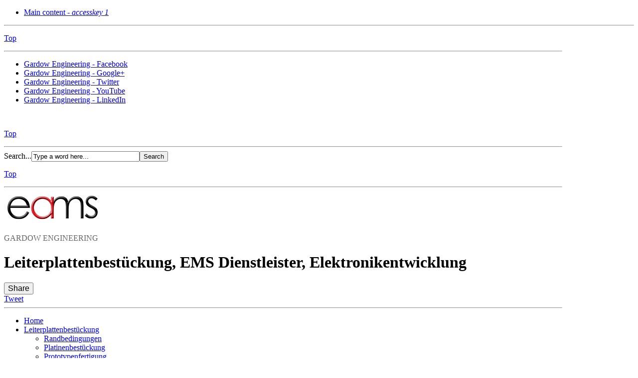

--- FILE ---
content_type: text/html; charset=utf-8
request_url: https://gardow-engineering.de/entwicklung/elektronik-entwicklung.html
body_size: 11453
content:
<!DOCTYPE html><!--[if lt IE 6]><html id="zf__html" class="no-js lt-ie10 lt-ie9 lt-ie8 lt-ie7 lt-ie6" xmlns="http://www.w3.org/1999/xhtml" xml:lang="en" lang="en" dir="ltr"><![endif]--><html id=zf__html class=no-js xmlns=http://www.w3.org/1999/xhtml xml:lang=en lang=en dir=ltr><head><script>document.documentElement.className=document.documentElement.className.replace("no-js","js");window.zhongFramework={self:{},params:{},helpers:{},cache:{},components:{},handlers:{},actions:{},mixins:{}};</script><link rel=icon type=image/ico href=/images/favicon.ico /><meta name=viewport content="width=device-width, initial-scale=1.0"/><link rel=stylesheet href=/media/plg_jchoptimize/assets/gz/30/0/230c3420c19befb312e6ad617053871d.css /><style media=print>*{background-color:transparent !important;color:#000 !important;box-shadow:none !important;text-shadow:none !important}a img{border:0 !important}body{font-size:1em}p,ul li,ol li,table,label,dt,dd{font-size:1em}table{margin:20pt 5%;padding:0;border-collapse:collapse;width:90%}table td,table th{padding:2pt 5pt;border:solid 1pt #DDD}table th{text-align:center}thead{display:table-header-group}a,a:visited{text-decoration:underline}img{max-width:100%;height:auto;page-break-inside:avoid}.visually-hidden,.removed,.zf--toolbox-panel,#zf--screenreader-hidden-message,#zf--internal-anchors-nav,#zf--accessibility-panel-toolbox-button-shell,#zf--header-top,.zf--menu-container,#zf--main-menu,#zf--side-menu,#zf--footer-menu,#zf--login,#zf--left-column,#zf--right-column,#zf--top-anchor-container,#zf--jump-to-content-anchor,#zf--top-anchor-container,#zf--internal-anchors-nav,.zf--section-heading,.zf--section-anchors,#zf--default-toolbox,#zf--social-buttons-panel-activation-button,#zf--social-buttons-panel,#zf--quick-access-menu,#zf--high-contrast-toolbar,#zf--jump-to-content-anchor-container,#zf--language-switcher,#zf--search{display:none !important;visibility:hidden}#zf--top-layout-partial,#zf--main-layout-partial,#zf--footer--skin,#zf--footer-credits{border:0 !important}.accessible-slideshow .slide,.accessible-slideshow .slide-text{display:block !important;opacity:1 !important;position:relative !important}.zf--grouped-host--skin,.zf--grouped-host--skin *{min-height:0 !important}#zf--main-layout-partial--skin{margin:3pt}#zf--breadcrumbs{margin:5pt 0;padding:0 3pt 3pt 3pt;border-bottom:dotted 1px #555 !important;font-style:italic}#zf--breadcrumbs ul,#zf--breadcrumbs li{list-style:none}#zf--breadcrumbs li{margin:0 2pt;display:inline-block}#zf--header{margin:3pt 0 10pt;border-bottom:dotted 1px #555;overflow:hidden}#zf--site-titles{width:100%;text-align:center}#zf--site-logo{width:100%;text-align:center}#zf--site-logo img{max-height:160pt;width:auto}#zf--site-title{font-size:2.4em;margin:0 0 0 10pt}#zf--site-subtitle{font-size:1.6em;margin:0 0 10pt 10pt}#zf--footer-credits{display:block !important;visibility:visible !important;margin:30pt 0 10pt 0;padding:0 3pt 3pt 3pt;border-top:dotted 1px #555 !important}body{font-family:Garamond,"Apple Garamond",Georgia,serif !important}body{font-size:80% !important}</style><style media=speech>*{voice-family:male}.zf--section-heading,#zf--internal-anchors-nav *,.zf--section-anchors *{voice-family:female}</style><!--[if IE 6]><link rel="stylesheet" type="text/css" href="/media/plg_jchoptimize/assets/gz/30/1/230c3420c19befb312e6ad617053871d.css"/><![endif]--><style>html{font-size:100%}body.liquid-layout-width .zf--encloser{max-width:1120px}body.custom-layout-width .zf--encloser{width:inherit}#zf__html #zf--body #zf--site-title{text-shadow:none;color:#666}#zf__html #zf--body .zf--block-coat--user-custom-1{background:#C22;border-color:#C22}#zf__html #zf--body .zf--block-coat--user-custom-1,#zf__html #zf--body.night-mode .zf--block-coat--user-custom-1{border-style:solid;border-width:10px;border-radius:10px;-moz-border-radius:10px;-webkit-border-radius:10px;margin:30px;padding:0}#zf__html #zf--body .zf--block-coat--user-custom-2{background:#C22;border-color:#C22}#zf__html #zf--body .zf--block-coat--user-custom-2,#zf__html #zf--body.night-mode .zf--block-coat--user-custom-2{border-style:solid;border-width:0;border-radius:10px;-moz-border-radius:10px;-webkit-border-radius:10px;margin:40px 0px 0px 0px;padding:0}#zf__html #zf--body .zf--block-coat--user-custom-2,#zf__html #zf--body .zf--block-coat--user-custom-2 h1,#zf__html #zf--body .zf--block-coat--user-custom-2 h2,#zf__html #zf--body .zf--block-coat--user-custom-2 h3,#zf__html #zf--body .zf--block-coat--user-custom-2 h4,#zf__html #zf--body .zf--block-coat--user-custom-2 h5,#zf__html #zf--body .zf--block-coat--user-custom-2 h6{color:#FFF}#zf__html #zf--body #zf--follow-us a{font-size:100%}#zf__html #zf--body #zf--social-buttons-panel-activation-button{margin-right:0px;margin-top:0px;font-size:100%}</style><base href=https://gardow-engineering.de/entwicklung/elektronik-entwicklung.html /><meta http-equiv=content-type content="text/html; charset=utf-8"/><meta name=keywords content="Prototypenfertigung, Serienfertigung, EMS Dienstleistungen, Baugruppenfertigung, Gehäusebearbeitung, Engineering, Entwicklung, Hardware Entwicklung, Layoutservice, Design for Manufacturing"/><meta name=description content="Elektronik-Entwicklung, Entwicklungs-Dienstleister, Elektronik-Entwicklung, Hardware,Entwicklungs-Dienstleistung,Design for Manufacturing,Design for Testability"/><meta name=generator content="Joomla! - Open Source Content Management"/><title>Dienstleister Elektronik-Entwicklung,Hardware-Entwicklung</title><link href="https://gardow-engineering.de/component/search/?Itemid=473&amp;format=opensearch" rel=search title="Search Gardow Engineering" type=application/opensearchdescription+xml /><link rel=stylesheet href=/plugins/editors/jckeditor/typography/typography2.php /><link rel=stylesheet href=/components/com_seoglossary/assets/css/jquery.qtip.css /><link rel=stylesheet href="/modules/mod_accessible_slideshow/css/style.css?as-v=1.5.0"/><link rel=stylesheet href=/media/mod_languages/css/template.css /><style>.qtip{width:95%!important;max-width:200px}.qtip-default .qtip-titlebar{background-color:#F1F1F1;color:#444;border-color:#E2E2E2}.qtip-content{background-color:#FFF;color:#444;border-color:#E2E2E2}.qtip-default{background-color:#F1F1F1;border:1px solid #E2E2E2;color:#444;font-size:12px}body.default-layout #accessible-slideshow_186444598{width:100%}body.default-layout #accessible-slideshow_186444598,body.default-layout #accessible-slideshow_186444598 .accessible-slideshow_slides-container,body.default-layout #accessible-slideshow_186444598 .accessible-slideshow_slides-container .slide{height:auto}#accessible-slideshow_186444598 .accessible-slideshow_slides-container .slide{-webkit-transition:opacity 0.8s ease-out;transition:opacity 0.8s ease-out}#accessible-slideshow_186444598 .accessible-slideshow_dot .accessible-slideshow_dot-decoration-inner,#accessible-slideshow_186444598 .accessible-slideshow_dot.activeDot .accessible-slideshow_dot-decoration-outer,#accessible-slideshow_186444598 .accessible-slideshow_dot.focusedAnchor .accessible-slideshow_dot-decoration-outer{background-color:#FFF}#accessible-slideshow_186444598 .accessible-slideshow_pause-button:before{background:#FFF}#accessible-slideshow_186444598 .accessible-slideshow_pause-button[aria-pressed="true"]:after{border-color:#FFF}#accessible-slideshow_186444598 .accessible-slideshow_dot .accessible-slideshow_dot-decoration-outer,#accessible-slideshow_186444598 .accessible-slideshow_dot.activeDot .accessible-slideshow_dot-decoration-inner,#accessible-slideshow_186444598 .accessible-slideshow_dot.focusedAnchor .accessible-slideshow_dot-decoration-inner{background-color:#000}#accessible-slideshow_186444598 .accessible-slideshow_pause-button:after{border-color:#000}#accessible-slideshow_186444598 .accessible-slideshow_pause-button[aria-pressed="true"]:before{background:#000}#accessible-slideshow_186444598 .accessible-slideshow_arrow-left .accessible-slideshow_arrow-decoration-outer{border-right-color:#000}#accessible-slideshow_186444598 .accessible-slideshow_arrow-right .accessible-slideshow_arrow-decoration-outer{border-left-color:#000}#accessible-slideshow_186444598 .accessible-slideshow_arrow-left .accessible-slideshow_arrow-decoration-inner{border-right-color:#FFF}#accessible-slideshow_186444598 .accessible-slideshow_arrow-right .accessible-slideshow_arrow-decoration-inner{border-left-color:#FFF}body.default-layout #accessible-slideshow_186444598 .accessible-slideshow_slides-container .slide-text,body.mobile-layout #accessible-slideshow_186444598 .accessible-slideshow_slides-container .slide-text{background-color:#000}body.default-layout #accessible-slideshow_186444598 .accessible-slideshow_slides-container .slide-heading,body.mobile-layout #accessible-slideshow_186444598 .accessible-slideshow_slides-container .slide-heading,body.default-layout #accessible-slideshow_186444598 .accessible-slideshow_slides-container .slide-heading a,body.mobile-layout #accessible-slideshow_186444598 .accessible-slideshow_slides-container .slide-heading a{color:#FFF}body.default-layout #accessible-slideshow_186444598 .accessible-slideshow_slides-container .slide-text .slide-heading,body.mobile-layout #accessible-slideshow_186444598 .accessible-slideshow_slides-container .slide-text .slide-heading{font-size:1.2em}body.default-layout #accessible-slideshow_186444598 .accessible-slideshow_slides-container .slide-text p,body.mobile-layout #accessible-slideshow_186444598 .accessible-slideshow_slides-container .slide-text p{color:#DDD}body.default-layout #accessible-slideshow_186444598 .accessible-slideshow_slides-container .slide-text p,body.mobile-layout #accessible-slideshow_186444598 .accessible-slideshow_slides-container .slide-text p{font-size:1em}body.default-layout #accessible-slideshow_186444598 .accessible-slideshow_slides-container img,body.mobile-layout #accessible-slideshow_186444598 .accessible-slideshow_slides-container img{min-width:100%}body.default-layout #accessible-slideshow_186444598 .accessible-slideshow_slides-container .slide-text{height:auto}</style> <script src=/media/plg_jchoptimize/assets/gz/30/0/9b350437e2dc5f1713b4986397c5569d.js></script> <script src=/components/com_seoglossary/assets/js/jquery.qtip.js></script> <script>window.addEvent('load',function(){new JCaption('img.caption');});jQuery(document).ready(function(){jQuery('.mytool a,.mytool abbr').qtip({style:{classes:'qtip-plain'},position:{my:'bottom center',at:'top center',target:'mouse'},content:{text:function(event,api){return jQuery(this).attr('title');},title:function(event,api){return jQuery(this).text();}},hide:{delay:'200'}})});</script> <script>window.jQuery||document.write('<script src="https://gardow-engineering.de/templates/simpledot/zf/assets/lib/jquery/jquery.min.js?zf-v=3.3.0"><\/script>');</script><link rel=canonical href=https://www.gardow-engineering.de /></head><body id=zf--body class="default-layout default-graphic-mode liquid-layout-width client-device-is--desktop main-menu-style--vertical-floating main-menu-alignment--left side-menu-style--floating floating-submenus-effect--fade site-banner-alignment--left non-fixed-top-bar default-toolbox-buttons-style--icon show-site-logo--true main-content-container-width--1 left-column-width--2 right-column-width--2 main-content-container-column-float--left left-column-float--left right-column-float--left layout-width-type--main-layout-partial--contained parent-platform--Joomla parent-platform-release-class--Joomla25 follow-us-links-style--plain follow-us-links-colored--true social-buttons-panel-style--static social-buttons-panel-activation-button-position--logo social-buttons-panel-activation-button-position-x--right social-buttons-panel-activation-button-position-y--top zf-theme-skin--sid same-height-grouped-hosts--false "><div id=zf--page-top class=clear-both></div><div id=zf--gradient-effect></div><!--[if lte IE 7]><div id="zf__obsolete-browser-alert" class="zf__obsolete-browser-alert"><div class="zf__obsolete-browser-alert__inner"><p>Attention: you are running an <strong>obsolete browser</strong>! We advise you update your software to a newer version or download an alternative browser: <a href="https://www.mozilla.org/firefox/">download here the latest version of Firefox</a>.<br/>If you are running a Windows Operating System on a low performance computer we recommend installing <a href="http://www.midori-browser.org">Midori</a>.</p></div><a href="#" role="button" id="zf__hide-obsolete-browser-alert-button">Hide this message</a></div><script type="text/javascript">jQuery(document.getElementById("zf__hide-obsolete-browser-alert-button")).click(function(){jQuery(document.getElementById("zf__obsolete-browser-alert")).hide();});</script><![endif]--><div id=zf--quick-access-menu><nav role=navigation id=zf--quick-access-menu--semantic-tag><div id=zf--quick-access-menu--skin class=clearfix><ul><li><a href=https://gardow-engineering.de/entwicklung/elektronik-entwicklung.html#zf--main-content accesskey=1 id=zf--internal-anchor-main-content>Main content - <em>accesskey 1</em></a></li></ul></div></nav><hr class=removed /></div><div id=zf--main-layout-partial><div id=zf--main-layout-partial--encloser class=zf--encloser><div id=zf--main-layout-partial--skin class=clearfix><div id=zf--header><div id=zf--header--skin class=clearfix><div id=zf--header-top><div id=zf--header-top--skin class=clearfix><div id=zf--language-switcher><nav role=navigation id=zf--language-switcher--semantic-tag><div id=zf--language-switcher--skin class=clearfix><div id=zf--guest-view--language-switcher class=zf--guest-view><div class=mod-languages><ul class=lang-inline> </ul> </div> </div></div></nav><div class="zf--section-anchors removed "><p class="zf--section-anchors-shell style-reset"><a class="zf--internal-anchor zf--section-anchor zf--internal-anchor-to-top" href=https://gardow-engineering.de/entwicklung/elektronik-entwicklung.html#zf--page-top rel=nofollow title="Jump to top of the page">Top</a></p><hr class=removed /></div></div><div id=zf--follow-us><section id=zf--follow-us--semantic-tag><div id=zf--follow-us--skin class=clearfix><ul id=zf--follow-us-links class=list-style-reset><li id=zf--follow-us-link-shell--facebook><a id=zf--follow-us-link--facebook href=https://de-de.facebook.com/gardowengineering target=_blank class="zf--follow-us-link show-tooltip" title=Facebook><span class=visually-hidden>Gardow Engineering - Facebook</span><span aria-hidden=true class="zf--zhong-icon zf--zhong-icon-facebook"></span></a></li><li id=zf--follow-us-link-shell--googleplus><a id=zf--follow-us-link--googleplus href=https://plus.google.com/+GardowEngineeringNordheim target=_blank class="zf--follow-us-link show-tooltip" title=Google+><span class=visually-hidden>Gardow Engineering - Google+</span><span aria-hidden=true class="zf--zhong-icon zf--zhong-icon-gplus"></span></a></li><li id=zf--follow-us-link-shell--twitter><a id=zf--follow-us-link--twitter href=https://twitter.com/GardowEng target=_blank class="zf--follow-us-link show-tooltip" title=Twitter><span class=visually-hidden>Gardow Engineering - Twitter</span><span aria-hidden=true class="zf--zhong-icon zf--zhong-icon-twitter"></span></a></li><li id=zf--follow-us-link-shell--youtube><a id=zf--follow-us-link--youtube href=https://www.youtube.com/channel/UCzrElkZkOd4achE8u73z5Pg target=_blank class="zf--follow-us-link show-tooltip" title=YouTube><span class=visually-hidden>Gardow Engineering - YouTube</span><span aria-hidden=true class="zf--zhong-icon zf--zhong-icon-youtube"></span></a></li><li id=zf--follow-us-link-shell--linkedin><a id=zf--follow-us-link--linkedin href=https://www.linkedin.com/company/gardow-engineering target=_blank class="zf--follow-us-link show-tooltip" title=LinkedIn><span class=visually-hidden>Gardow Engineering - LinkedIn</span><span aria-hidden=true class="zf--zhong-icon zf--zhong-icon-linkedin"></span></a></li></ul><div id=zf--guest-view--follow-us class=zf--guest-view><div class=custom><p class=jm-icons><a href=https://www.facebook.com/GardowEngineering/ target=_blank style="background-color: #ffffff; color: #000000;" title="Folgen sie uns auf Facebook!" name=Facebook><span class=jm-facebook style="margin: 2px 3px;"></span> </a><a href=https://twitter.com/GardowEng target=_blank style="display: inline-block; background-color: #ffffff; color: #000000;" title="Folgen sie uns auf Twitter!" name=Twitter><span class=jm-twitter style="margin: 2px 3px;"></span></a><a href=https://www.xing.com/companies/gardowengineering style="display: inline-block; background-color: #ffffff; color: #000000;" title="Folgen Sie uns auf XING!" name=XING><span class=jm-youtube style="margin: 2px 3px;"></span></a><a href=jm-news-portal/index.php style="display: inline-block; background-color: #ffffff; color: #000000;"><span class=jm-rss style="margin: 2px 3px;"></span></a></p></div></div></div></section><div class="zf--section-anchors removed "><p class="zf--section-anchors-shell style-reset"><a class="zf--internal-anchor zf--section-anchor zf--internal-anchor-to-top" href=https://gardow-engineering.de/entwicklung/elektronik-entwicklung.html#zf--page-top rel=nofollow title="Jump to top of the page">Top</a></p><hr class=removed /></div></div><div id=zf--search><section role=search id=zf--search--semantic-tag><div id=zf--search--skin class=clearfix><div id=zf--guest-view--search class=zf--guest-view><form action=/entwicklung/elektronik-entwicklung.html method=post><div class=search> <label for=mod-search-searchword>Search...</label><input name=searchword id=mod-search-searchword maxlength=20 class=inputbox type=text size=25 value="Type a word here..." onblur="if (this.value=='') this.value='Type a word here...';" onfocus="if (this.value=='Type a word here...') this.value='';"/><input type=submit value=Search class=button onclick=this.form.searchword.focus(); /> <input type=hidden name=task value=search /> <input type=hidden name=option value=com_search /> <input type=hidden name=Itemid value=473 /> </div></form></div></div></section><div class="zf--section-anchors removed "><p class="zf--section-anchors-shell style-reset"><a class="zf--internal-anchor zf--section-anchor zf--internal-anchor-to-top" href=https://gardow-engineering.de/entwicklung/elektronik-entwicklung.html#zf--page-top rel=nofollow title="Jump to top of the page">Top</a></p><hr class=removed /></div></div></div></div><div id=zf--header-middle><div id=zf--header-middle--skin class=clearfix><div id=zf--site-banner><header role=banner><div id=zf--site-banner--skin class=clearfix><div id=zf--site-logo><div id=zf--site-logo--skin><a id=zf--site-logo-link href=https://gardow-engineering.de/index.php title=Homepage class=show-tooltip><img id=zf--site-logo-image src=/images/modules/logo-leiterplattenbestückung.png alt="Leiterplattenbestückung und EMS Dienstleister"/></a></div></div><div id=zf--site-titles><div id=zf--site-titles--skin><p id=zf--site-title>GARDOW ENGINEERING</p><h1 id=zf--site-subtitle>Leiterplattenbestückung, EMS Dienstleister, Elektronikentwicklung</h1></div></div></div><button id=zf--social-buttons-panel-activation-button title=Share class="active removed show-tooltip zf--zhong-icon zf--zhong-icon-like"><span class=visually-hidden>Share</span></button><div id=zf--social-buttons-panel aria-live=polite aria-atomic=true><div id=zf--social-buttons-panel--skin class=clearfix><span id=zf--social-buttons-panel-close-button aria-hidden=true class="removed zf--zhong-icon zf--zhong-icon-cancel-circle show-tooltip" title="Hide panel"></span><div class=zf--social-button id=zf--social-button--facebook><div class=fb-like data-href="/" data-layout=button_count data-action=like data-show-faces=true data-share=true></div><div id=fb-root></div></div><div class=zf--social-button id=zf--social-button--twitter><a href=https://twitter.com/share data-url="" class=twitter-share-button>Tweet</a></div><div class=zf--social-button id=zf--social-button--googleplus><div class=g-plusone data-size=medium data-href="/"></div></div></div></div></header><hr class=removed /></div></div></div><div id=zf--header-bottom><div id=zf--header-bottom--skin class=clearfix><div id=zf--main-menu class=zf--menu-container><nav role=navigation id=zf--main-menu--semantic-tag><div id=zf--main-menu--skin class=clearfix><div id=zf--guest-view--main-menu class=zf--guest-view><ul class=menu> <li class=item-435><a href=/>Home</a></li><li class="item-475 deeper parent"><a href=/leiterplattenbestückung.html>Leiterplattenbestückung</a><ul><li class=item-476><a href=/leiterplattenbestückung/technische-randbedingungen.html>Randbedingungen</a></li><li class=item-563><a href=/leiterplattenbestückung/platinenbestückung.html>Platinenbestückung</a></li><li class=item-478><a href=/leiterplattenbestückung/prototypenfertigung.html>Prototypenfertigung</a></li><li class=item-487><a href=/leiterplattenbestückung/serienfertigung.html>Serienfertigung</a></li><li class=item-477><a href=/leiterplattenbestückung/onlinekalkulation.html>Onlinekalkulation</a></li><li class=item-534><a href=/leiterplattenbestückung/materialbeistellung.html>Materialbeistellung</a></li><li class=item-552><a href=/leiterplattenbestückung/referenzen-bildergalerie.html>Referenzen/Bildergalerie</a></li></ul></li><li class="item-472 active deeper parent"><a href=/entwicklung.html>Entwicklung</a><ul><li class="item-473 current active deeper parent"><a href=/entwicklung/elektronik-entwicklung.html>Elektronik Entwicklung</a><ul><li class=item-577><a href=/entwicklung/elektronik-entwicklung/hardware-entwicklung.html>Hardware-Entwicklung</a></li></ul></li><li class=item-474><a href=/entwicklung/mechanik-entwicklung.html>Mechanik Entwicklung</a></li><li class=item-578><a href=/entwicklung/software-entwicklung.html>Software-Entwicklung</a></li></ul></li><li class=item-484><a href=/layoutservice.html>Layoutservice</a></li><li class=item-485><a href=/prüfadapter.html>Prüfadapter</a></li><li class=item-488><a href=/montage.html>Gerätemontage</a></li><li class="item-486 deeper parent"><a href=/sonstige-leistungen.html>Sonstiges</a><ul><li class=item-571><a href=/sonstige-leistungen/materialeinkauf.html>Materialeinkauf</a></li><li class=item-572><a href=/sonstige-leistungen/versand.html>Versand</a></li><li class=item-573><a href=/sonstige-leistungen/distributionslogistik.html>Distributionslogistik</a></li><li class=item-574><a href=/sonstige-leistungen/lagerhaltung.html>Lagerhaltung</a></li></ul></li><li class=item-562><a href=/onlinekalkulation.html>Onlinekalkulation</a></li></ul></div></div></nav><div class="zf--section-anchors removed "><p class="zf--section-anchors-shell style-reset"><a class="zf--internal-anchor zf--section-anchor zf--internal-anchor-to-top" href=https://gardow-engineering.de/entwicklung/elektronik-entwicklung.html#zf--page-top rel=nofollow title="Jump to top of the page">Top</a></p><hr class=removed /></div></div></div></div></div></div><div id=zf--main-body><div id=zf--main-body--skin class=clearfix><div id=zf--aside-top><aside role=complementary id=zf--aside-top--semantic-tag><div id=zf--aside-top--skin class=clearfix><div id=zf--aside-top-row-A class="zf--grouped-hosts-row clearfix"><div id=zf--aside-top-A class="zf--grouped-host fluid-width-100"><div class="zf--grouped-host--skin zf--block-coat--full-width"><div id=zf--guest-view--aside-top-A class=zf--guest-view><div class=moduletable><section id=accessible-slideshow_186444598 class="accessible-slideshow text-over-images_true" aria-label=Slideshow><div class=accessible-slideshow_dots-container><button aria-pressed=false class=accessible-slideshow_pause-button title=Pause><span class=visually-hidden>Pause</span></button><ol class=accessible-slideshow_dots-container-inner><li class=accessible-slideshow_dot-wrapper><button class="accessible-slideshow_dot accessible-slideshow_dot-0 activeDot" aria-pressed=true><span class=accessible-slideshow_dot-decoration-outer dir=ltr><span class=accessible-slideshow_dot-decoration-inner>Prototypenbestückung und Serienfertigung von elektronischen Baugruppen</span></span><span class=visually-hidden> (Slideshow button)</span></button></li><li class=accessible-slideshow_dot-wrapper><button class="accessible-slideshow_dot accessible-slideshow_dot-1" aria-pressed=false><span class=accessible-slideshow_dot-decoration-outer dir=ltr><span class=accessible-slideshow_dot-decoration-inner>Bildergalerie bestückter Leiterplatten</span></span><span class=visually-hidden> (Slideshow button)</span></button></li><li class=accessible-slideshow_dot-wrapper><button class="accessible-slideshow_dot accessible-slideshow_dot-2" aria-pressed=false><span class=accessible-slideshow_dot-decoration-outer dir=ltr><span class=accessible-slideshow_dot-decoration-inner>Leiterplattenbestückung</span></span><span class=visually-hidden> (Slideshow button)</span></button></li></ol></div><div class=accessible-slideshow_arrows-container dir=ltr><button class="accessible-slideshow_arrow accessible-slideshow_arrow-left removed"><span class=accessible-slideshow_arrow-decoration-outer><span class=accessible-slideshow_arrow-decoration-inner></span><span class=visually-hidden> (Previous slide button)</span></span></button><button class="accessible-slideshow_arrow accessible-slideshow_arrow-right removed"><span class=accessible-slideshow_arrow-decoration-outer><span class=accessible-slideshow_arrow-decoration-inner></span><span class=visually-hidden> (Next slide button)</span></span></button></div><div class=accessible-slideshow_slides-container aria-live=off><div class="slide slide-0 " id=slideshowID-186444598-slideN-0 aria-live=off><div class="slide-text "><p class=slide-heading>Prototypenbestückung und Serienfertigung von elektronischen Baugruppen</p><p class="slide-description slide-description-plain-text">Leiterplattenbestückung in Serienqualität - auch bei Einzelstücken</p></div><p class="wrapper-element slide-image-container"><a href=/leiterplattenbestückung><img src=/images/gardowengineering/Bestckungsautomat.jpg alt=Leiterplattenbestückung-Prototypen /></a></p></div><hr class=removed /><div class="slide slide-1 removed" id=slideshowID-186444598-slideN-1 aria-live=off><div class="slide-text "><p class=slide-heading>Bildergalerie bestückter Leiterplatten</p><p class="slide-description slide-description-plain-text">Gewinnen sie Einblicke in die Ergebnisse unserer täglichen Arbeit.</p></div><p class="wrapper-element slide-image-container"><a href=/leiterplattenbestückung/referenzen-bildergalerie.html><img src=/images/gardowengineering/Prototypenbestckung-Bilder.jpg alt=Leiterplattenbestückung-Serienfertigung /></a></p></div><hr class=removed /><div class="slide slide-2 removed" id=slideshowID-186444598-slideN-2 aria-live=off><div class="slide-text "><p class=slide-heading>Leiterplattenbestückung</p><p class="slide-description slide-description-plain-text">Leiterplattenbestückung schnell, gut, günstig</p></div><p class="wrapper-element slide-image-container"><a href=/leiterplattenbestückung><img src=/images/gardowengineering/Prototypenbestckung-1.jpg alt=Leiterplattenbestückung-Einzelstücke /></a></p></div><hr class=removed /></div></section><script>(function($){var manualSlideChanged=false;var animationInProgress=false;var activeSlideIndex=0;var nextSlideIndex;var $activeSlide;var $nextSlide;var heightTemp;var slidesNumber=3;var animationSpeed=800;var animationInterval=4500;var enableAutoplay=true;var enableDots=true;var enableArrows=true;var enableLinkedTitles=false;var textOverImages=true;var isPortable=false;var isDefaultLayout=true;var isMobileLayout=false;var isltIE10=document.documentElement.className.indexOf('lt-ie10')>-1;var $accessibleSlideshow=$(document.getElementById('accessible-slideshow_186444598'));var $accessibleSlideshowSlides=$accessibleSlideshow.find('.slide');var $accessibleSlideshowDots=$accessibleSlideshow.find('.accessible-slideshow_dot');var $accessibleSlideshowArrows=$accessibleSlideshow.find('.accessible-slideshow_arrow');var $accessibleSlideshowDotsContainer=$accessibleSlideshow.find('.accessible-slideshow_dots-container');var $accessibleSlideshowPauseButton=$accessibleSlideshow.find('.accessible-slideshow_pause-button');$accessibleSlideshowSlides.css({'opacity':'0','-ms-filter':'"progid:DXImageTransform.Microsoft.Alpha(Opacity=0)"','display':'none'}).removeClass('removed').addClass('hidden-slide');$accessibleSlideshowSlides.eq(0).css({'opacity':'1','-ms-filter':'"progid:DXImageTransform.Microsoft.Alpha(Opacity=100)"','display':'block'}).removeClass('hidden-slide').addClass('active-slide');if(isDefaultLayout){$accessibleSlideshowArrows.removeClass('removed');}
$accessibleSlideshow.find('.accessible-slideshow_arrow-left .accessible-slideshow_arrow-decoration-inner').html($accessibleSlideshowSlides.eq(-1).find('.slide-heading').html());$accessibleSlideshow.find('.accessible-slideshow_arrow-right .accessible-slideshow_arrow-decoration-inner').html($accessibleSlideshowSlides.eq(1).find('.slide-heading').html());var nextSlideAnimation=function(requestedSlideIndex){if(animationInProgress||requestedSlideIndex===activeSlideIndex){return;}
animationInProgress=true;if(requestedSlideIndex==-2){nextSlideIndex=activeSlideIndex-1;if(nextSlideIndex==-1){nextSlideIndex=slidesNumber-1;}}else{if(requestedSlideIndex==-1){nextSlideIndex=activeSlideIndex+1;if(nextSlideIndex==slidesNumber){nextSlideIndex=0;}}else{nextSlideIndex=requestedSlideIndex;}}
$nextSlide=$accessibleSlideshowSlides.eq(nextSlideIndex);$activeSlide=$accessibleSlideshowSlides.eq(activeSlideIndex);if(manualSlideChanged){$accessibleSlideshow.find('.accessible-slideshow_slides-container').removeAttr('aria-live');$activeSlide.attr('aria-live','off');$nextSlide.attr('aria-live','assertive');$activeSlide[0].offsetWidth;$nextSlide[0].offsetWidth;}
$activeSlide.removeClass('active-slide').addClass('hidden-slide');$nextSlide.removeClass('hidden-slide').addClass('active-slide').css('display','block');if(isltIE10){$activeSlide.animate({'opacity':'0'},{queue:true,duration:animationSpeed});$nextSlide.animate({'opacity':'1'},{queue:true,duration:animationSpeed});}else{$activeSlide.css('opacity','0');$nextSlide[0].offsetHeight;$nextSlide.css('opacity','1');}
setTimeout(function(){$activeSlide.css('display','none');animationInProgress=false;},animationSpeed);$accessibleSlideshowDots.filter('.activeDot').removeClass('activeDot').attr('aria-pressed','false');$accessibleSlideshowDots.eq(nextSlideIndex).addClass('activeDot').attr('aria-pressed','true');var previousActiveSlideIndex=nextSlideIndex-1;var nextActiveSlideIndex=nextSlideIndex+1;if(previousActiveSlideIndex==-1){previousActiveSlideIndex=slidesNumber-1;}
if(nextActiveSlideIndex==slidesNumber){nextActiveSlideIndex=0;}
$accessibleSlideshow.find('.accessible-slideshow_arrow-left .accessible-slideshow_arrow-decoration-inner').html($accessibleSlideshowSlides.eq(previousActiveSlideIndex).find('.slide-heading').html());$accessibleSlideshow.find('.accessible-slideshow_arrow-right .accessible-slideshow_arrow-decoration-inner').html($accessibleSlideshowSlides.eq(nextActiveSlideIndex).find('.slide-heading').html());activeSlideIndex=nextSlideIndex;}
var accessibleSlideshowInterval;if(isDefaultLayout&&enableAutoplay){accessibleSlideshowInterval=setInterval(function(){nextSlideAnimation(-1);},animationInterval);}
if(isDefaultLayout){$accessibleSlideshow.hover(function(){if(!manualSlideChanged&&enableAutoplay){clearInterval(accessibleSlideshowInterval);}},function(){if(!manualSlideChanged&&enableAutoplay){accessibleSlideshowInterval=setInterval(function(){nextSlideAnimation(-1);},animationInterval);}});}
$accessibleSlideshowArrows.click(function(e){if(animationInProgress){return;}
manualSlideChanged=true;if(this.className.indexOf('accessible-slideshow_arrow-right')>-1){nextSlideAnimation(-1);}else{nextSlideAnimation(-2);}
zhongFramework.helpers.forceElementFocus($nextSlide);$accessibleSlideshowPauseButton.attr('aria-pressed','true');});$accessibleSlideshowDots.click(function(e){if(animationInProgress){return false;}
manualSlideChanged=true;nextSlideAnimation($(this).parent().index());zhongFramework.helpers.forceElementFocus($nextSlide);$accessibleSlideshowPauseButton.attr('aria-pressed','true');});$accessibleSlideshowDots.on('focus',function(){clearInterval(accessibleSlideshowInterval);$accessibleSlideshowDotsContainer.addClass('zf--focused');$(this).addClass('focusedAnchor');});$accessibleSlideshowDots.on('focusout',function(){$accessibleSlideshowDotsContainer.addClass('zf--focused');$(this).removeClass('focusedAnchor');});$accessibleSlideshowDotsContainer.on('hover',function(){},function(){$accessibleSlideshowDotsContainer.removeClass('zf--focused');});$accessibleSlideshowPauseButton.click(function(){manualSlideChanged=true;clearInterval(accessibleSlideshowInterval);$accessibleSlideshowPauseButton.attr('aria-pressed','true');});$(document).keydown(function(e){if(e.keyCode===27&&!manualSlideChanged){manualSlideChanged=true;clearInterval(accessibleSlideshowInterval);$accessibleSlideshowPauseButton.attr('aria-pressed','true');}});}(jQuery));</script> </div> </div></div></div></div></div></aside><div class="zf--section-anchors removed "><p class="zf--section-anchors-shell style-reset"><a class="zf--internal-anchor zf--section-anchor zf--internal-anchor-to-top" href=https://gardow-engineering.de/entwicklung/elektronik-entwicklung.html#zf--page-top rel=nofollow title="Jump to top of the page">Top</a></p><hr class=removed /></div></div><div id=zf--main-body-middle><div id=zf--main-body-middle--skin class=clearfix><div id=zf--main-content><main role=main><section><div id=zf--main-content--skin class=clearfix><div id=zf--guest-view--system-messages class=zf--guest-view><div id=system-message-container> </div></div><div id=zf--alerts-panel class="removed zf--alerts-panel_bottom-position"><section id=zf--alerts-panel--semantic-tag><div id=zf--alerts-panel--skin class=clearfix><div id=zf--alerts-panel--close-button-container class=removed><button id=zf--alerts-panel--close-button title="Hide this message"><span class=visually-hidden>Hide this message</span><span id=zf--alerts-panel--close-button--icon aria-hidden=true></span></button></div><div id=zf--alerts-panel--content-container><div id=zf--alerts-panel--content></div><div id=zf--alerts-panel--ok-button-container class=removed><button id=zf--alerts-panel--ok-button class=grey-button-style>OK</button></div></div></div></section></div><div id=zf--main-article><article role=article><div id=zf--main-article--skin class=clearfix><div id=zf--guest-view--main-article class=zf--guest-view><div class=item-page><h2> Elektronik Entwicklung </h2><p style="text-align: justify;">Als Entwicklungs-Dienstleiter begleiten wir sie von der ersten Idee bis hin zur Serienreife ihrer elektronischen Baugruppe. Dies beginnt bereits zu Beginn des Projekts mit der Analyse der Produktidee hinsichtlich Machbarkeit sowie der Aufwand-, Kosten- und Zeitplanung. Um die Kommunikation und den Projektablauf zu optimieren und möglichst transparent zu gestalten haben wir seit 2016 eine Projekt-Management-Software im Einsatz. Unter anderem können auf diesem Weg Zeitpläne online -von allen Beteiligten- eingesehen und kontrolliert werden. Probleme oder Änderungen können mit einem Ticket-System nachvollziehbar kommuniziert werden.</p><p style="text-align: justify;">&nbsp;</p><h3 style="text-align: justify; text-indent: -18pt; margin-left: 30px;"><span style="color: #cc2222;"><strong>Wie bieten ihnen unter anderem folgende Entwicklungsdienstleistungen:</strong></span></h3><p style="margin-left: 60px;"><strong><span style="color: #cc2222;">→</span></strong> Machbarkeitsstudien<span style="color: #ffffff;">.</span></p><p style="margin-left: 60px;"><strong><span style="color: #cc2222;">→</span></strong> Entwurf von Lasten- und Pflichtenheften<span style="color: #ffffff;">.</span></p><p style="margin-left: 60px;"><strong><span style="color: #cc2222;">→</span></strong> Rapid Prototyping<span style="color: #ffffff;">.</span></p><p style="margin-left: 60px;"><strong><span style="color: #cc2222;">→ </span></strong>Hardware-Entwicklung<span style="color: #ffffff;">.</span></p><p style="margin-left: 60px;"><strong><span style="color: #cc2222;">→ </span></strong>Mechanik Konstruktion (2D und 3D)<span style="color: #ffffff;">.</span></p><p style="margin-left: 60px;"><strong><span style="color: #cc2222;">→</span></strong> Leiterplatten-Design (vom Schaltplan bis zum Layout)<span style="color: #ffffff;">.</span></p><p style="margin-left: 60px;"><strong><span style="color: #cc2222;">→</span></strong> <span class=mytool><a href=/glossary/emv.html title="&lt;p&gt;Elektromagnetische Vertr&auml;glichkeit&lt;/p&gt;">EMV</a></span> gerechtes Design<span style="color: #ffffff;">.</span></p><p style="margin-left: 60px;"><strong><span style="color: #cc2222;">→</span></strong> <span class=mytool><a href=/glossary/emv.html title="&lt;p&gt;Elektromagnetische Vertr&auml;glichkeit&lt;/p&gt;">EMV</a></span> Prüfungen<span style="color: #ffffff;">.</span></p><p style="margin-left: 60px;"><strong><span style="color: #cc2222;">→</span></strong> Entwicklung und Fertigung von Test- und Prüfeinrichtungen<span style="color: #ffffff;">.</span></p><p>&nbsp;</p><h3 style="text-align: justify;"><span style="color: #cc2222;"><strong>Die Beauftragung von Gardow Engineering als externen Dienstleister bietet ihnen viele positive Aspekte:</strong></span></h3><p style="margin-left: 60px;"><strong><span style="color: #cc2222;">→</span></strong> Sie können sich auf ihre Kernkompetenzen konzentrieren<span style="color: #ffffff;">.</span></p><p style="margin-left: 60px;"><strong><span style="color: #cc2222;">→</span></strong> Ihre eigene Entwicklungsabteilung wird entlastet<span style="color: #ffffff;">.</span></p><p style="margin-left: 60px;"><strong><span style="color: #cc2222;">→</span></strong> Die Kosten des Projekts werden besser planbar<span style="color: #ffffff;">.</span></p><p style="margin-left: 60px;"><strong><span style="color: #cc2222;">→</span></strong> Ihre Risiken werden minimiert<span style="color: #ffffff;">.</span></p><p style="margin-left: 60px;"><strong><span style="color: #cc2222;">→</span></strong> Der Entwicklungszyklus wird verkürzt<span style="color: #ffffff;">.</span></p><p style="text-align: justify; text-indent: -18pt; margin-left: 90px;">&nbsp;</p><p>Als <span class=mytool><a href=/glossary/ems.html title="&lt;p&gt;&lt;span style=&quot;font-size: 12pt; line-height: 115%; font-family: &quot; verdana&gt;&lt;strong&gt;E&lt;/strong&gt;lectronic&nbsp; &lt;strong&gt;M&lt;/strong&gt;anufacturing &lt;strong&gt;S&lt;/strong&gt;ervice&lt;/span&gt;&lt;/p&gt;">EMS</a></span> Dienstleister können wir unser Know-how im Bereich der Fertigung bereits während der Entwicklungsphase einfließen lassen und so bereits die ersten Prototypen möglichst seriennah entwickeln. Zudem werden ihre Prototypen in Serienqualität gefertigt. Durch die Fertigung im eigenen Haus, sparen sie neben Kosten zusätzlich Zeit, die ihnen hilft die time-to-market zu verkürzen.</p><p>Neben dem <span class=mytool><a href=/glossary/design-for-manufacturing.html title="&lt;p&gt;&lt;span style=&quot;font-family: verdana,geneva; font-size: 12pt;&quot;&gt;Siehe DfM.&lt;/span&gt;&lt;/p&gt;">Design for Manufacturing</a></span> berücksichtigen wir auch das ebenso wichtige <span class=mytool><a href=/glossary/design-for-testability.html title="&lt;p&gt;&lt;span style=&quot;font-family: verdana,geneva; font-size: 12pt;&quot;&gt;Siehe DfT.&lt;/span&gt;&lt;/p&gt;">Design for Testability</a></span>. Nur die Berücksichtigung beider Punkte gewährleistet einen reibungslosen Übergang vom Prototyp hin zur Serie.</p><p>&nbsp;</p><p>Wir sind jederzeit für sie erreichbar:</p><p>Marbacher Straße 47, 71642 Ludwigsburg</p><p>Mail:&nbsp;&nbsp;<span id=cloak75567>This email address is being protected from spambots. You need JavaScript enabled to view it.</span><script>document.getElementById('cloak75567').innerHTML='';var prefix='&#109;a'+'i&#108;'+'&#116;o';var path='hr'+'ef'+'=';var addy75567='&#101;m&#97;&#105;l'+'&#64;';addy75567=addy75567+'g&#97;rd&#111;w-&#101;ng&#105;n&#101;&#101;r&#105;ng'+'&#46;'+'d&#101;';var addy_text75567='&#101;m&#97;&#105;l'+'&#64;'+'g&#97;rd&#111;w-&#101;ng&#105;n&#101;&#101;r&#105;ng'+'&#46;'+'d&#101;';document.getElementById('cloak75567').innerHTML+='<a '+path+'\''+prefix+':'+addy75567+'\'>'+addy_text75567+'<\/a>';</script></p><p style="text-align: justify;">www.gardow-engineering.de</p><p>&nbsp;</p><p>&nbsp;</p></div></div></div></article></div></div></section></main><div class="zf--section-anchors removed "><p class="zf--section-anchors-shell style-reset"><a class="zf--internal-anchor zf--section-anchor zf--internal-anchor-to-top" href=https://gardow-engineering.de/entwicklung/elektronik-entwicklung.html#zf--page-top rel=nofollow title="Jump to top of the page">Top</a></p><hr class=removed /></div></div></div></div><div id=zf--aside-bottom><aside role=complementary id=zf--aside-bottom--semantic-tag><div id=zf--aside-bottom--skin class=clearfix><div id=zf--aside-bottom-row-C class="zf--grouped-hosts-row clearfix"><div id=zf--aside-bottom-C1 class="zf--grouped-host fluid-width-33"><div class="zf--grouped-host--skin zf--block-coat--user-custom-1"><div id=zf--guest-view--aside-bottom-C1 class=zf--guest-view><div class=moduletable><h3>Unternehmen</h3><div class=custom><p class=info-komp><strong>Unternehmen</strong><br /><a href=https://gardow-engineering.de/>Wir &uuml;ber uns</a></p><p class=mail-komp><strong>Kontakt</strong><br /><a href=/kontakt.html>Sprechen Sie uns an</a></p><p class=list-komp><strong>Impressum</strong><br /><a href=/impressum.html>Impressum</a></p><p class=list-komp><strong>Sitemap</strong><br /><a href=sitemap.html title=Sitemap>Sitemap</a></p><p class=list-komp><strong>Glossary</strong><br /><a href=/glossary.html id=Glossary>Glossary</a></p><p class=list-komp><strong>Ver&ouml;ffentlichungen</strong><br /><a href=/ver&ouml;ffentlichungen.html id=Glossary>Ver&ouml;ffentlichungen</a></p><p class=list-komp><strong>Datenschutz</strong><br /><a href="/entwicklung/elektronik-entwicklung/106-datenschutzerklärung.html" id=Glossary>Datenschutzerkl&auml;rung</a></p><p class=list-komp><strong>Offene Stellen</strong><br />aktuell keine offenen Stellen</p></div></div></div></div></div><div id=zf--aside-bottom-C2 class="zf--grouped-host fluid-width-33"><div class="zf--grouped-host--skin zf--block-coat--user-custom-1"><div id=zf--guest-view--aside-bottom-C2 class=zf--guest-view><div class=moduletable><h3>Latest Articles</h3><ul class=latestnews> <li> <a href=/smd-verpackungseinheiten/82-gardow-engineering/107-leiterplattenkalkulator.html> Leiterplattenkalkulator</a> </li> <li> <a href=/smd-verpackungseinheiten/82-gardow-engineering/106-datenschutzerklärung.html> Datenschutzerklärung</a> </li> <li> <a href=/entwicklung/software-entwicklung.html> Software-Entwicklung</a> </li> <li> <a href=/entwicklung/elektronik-entwicklung/hardware-entwicklung.html> Hardware-Entwicklung</a> </li> <li> <a href=/smd-verpackungseinheiten/82-gardow-engineering/102-visitor-counter.html> visitor-counter</a> </li> <li> <a href=/sonstige-leistungen/versand.html> Versand</a> </li> </ul> </div> </div></div></div><div id=zf--aside-bottom-C3 class="zf--grouped-host fluid-width-33"><div class="zf--grouped-host--skin zf--block-coat--user-custom-1"><div id=zf--guest-view--aside-bottom-C3 class=zf--guest-view><div class=moduletable><h3>Unsere Dienstleistungen</h3><div class=custom><p><a href=/leiterplattenbestückung.html rel=tag id=tag-link-1 class="st-tags t1" style="font-size: 12pt; color: #969696;" title="1 topics">Leiterplattenbestückung</a> <a href=/leiterplattenbestückung.html rel=tag id=tag-link-2 class="st-tags t1" style="font-size: 8pt; color: #969696;" title="1 topics">Leiterkartenbestückung</a> <a href=/leiterplattenbestückung.html rel=tag id=tag-link-3 class="st-tags t1" style="font-size: 10pt; color: #969696;" title="1 topics">Bestückung</a> <a href=/leiterplattenbestückung.html rel=tag id=tag-link-4 class="st-tags t1" style="font-size: 8pt; color: #969696;" title="1 topics">SMD</a> <a href=/leiterplattenbestückung.html rel=tag id=tag-link-5 class="st-tags t1" style="font-size: 8pt; color: #969696;" title="1 topics">SMT</a> <a href=/leiterplattenbestückung.html rel=tag id=tag-link-6 class="st-tags t1" style="font-size: 12pt; color: #969696;" title="1 topics">Prototypenbestückung</a> <a href=/leiterplattenbestückung.html rel=tag id=tag-link-7 class="st-tags t1" style="font-size: 8pt; color: #969696;" title="1 topics">Serienfertigung</a> <a href=/leiterplattenbestückung/materialbeistellung.html rel=tag id=tag-link-8 class="st-tags t1" style="font-size: 8pt; color: #969696;" title="1 topics">Materialbeschaffung</a> <a href=/montage.html rel=tag id=tag-link-9 class="st-tags t1" style="font-size: 8pt; color: #969696;" title="1 topics">Kabelkonfektion</a> <a href=/montage.html rel=tag id=tag-link-10 class="st-tags t1" style="font-size: 8pt; color: #969696;" title="1 topics">Gerätemontage</a> <a href=/leiterplattenbestückung.html rel=tag id=tag-link-11 class="st-tags t1" style="font-size: 8pt; color: #969696;" title="1 topics">EMS Dienstleister</a> <a href=/leiterplattenbestückung.html rel=tag id=tag-link-12 class="st-tags t1" style="font-size: 8pt; color: #969696;" title="1 topics">MOI</a> <a href=/cnc-fertigung.html rel=tag id=tag-link-13 class="st-tags t1" style="font-size: 8pt; color: #969696;" title="1 topics">Frontplattenbeschriftung</a> <a href=/cnc-fertigung.html rel=tag id=tag-link-14 class="st-tags t1" style="font-size: 8pt; color: #969696;" title="1 topics">Gehäusebearbeitung</a> <a href=/leiterplattenbestückung.html rel=tag id=tag-link-15 class="st-tags t1" style="font-size: 12pt; color: #969696;" title="1 topics">Baugruppenfertigung</a> <a href=/cnc-fertigung.html rel=tag id=tag-link-16 class="st-tags t1" style="font-size: 8pt; color: #969696;" title="1 topics">Frontplattenherstellung</a> <a href=/cnc-fertigung.html rel=tag id=tag-link-17 class="st-tags t1" style="font-size: 8pt; color: #969696;" title="1 topics">Gehäusebeschriftung</a> <a href=/entwicklung.html rel=tag id=tag-link-18 class="st-tags t1" style="font-size: 8pt; color: #969696;" title="1 topics">Engineering</a> <a href=/entwicklung.html rel=tag id=tag-link-19 class="st-tags t1" style="font-size: 12pt; color: #969696;" title="1 topics">Hardware Entwicklung</a> <a href=/layoutservice.html rel=tag id=tag-link-20 class="st-tags t1" style="font-size: 8pt; color: #969696;" title="1 topics">Layoutservice</a> <a href=/layoutservice.html rel=tag id=tag-link-21 class="st-tags t1" style="font-size: 10pt; color: #969696;" title="1 topics">Design for Manufacturing</a> <a href=/montage.html rel=tag id=tag-link-22 class="st-tags t1" style="font-size: 8pt; color: #969696;" title="1 topics">Gerätemontage</a> <a href=/leiterplattenbestückung.html rel=tag id=tag-link-23 class="st-tags t1" style="font-size: 8pt; color: #969696;" title="1 topics">Kleinserie</a> <a href=/leiterplattenbestückung.html rel=tag id=tag-link-24 class="st-tags t1" style="font-size: 8pt; color: #969696;" title="1 topics">Prototypen</a> <a href=/leiterplattenbestückung/prototypenfertigung.html rel=tag id=tag-link-25 class="st-tags t1" style="font-size: 10pt; color: #969696;" title="1 topics">SMD Leiterplatten</a> <a href=/leiterplattenbestückung.html rel=tag id=tag-link-26 class="st-tags t1" style="font-size: 8pt; color: #969696;" title="1 topics">Expressbestückung</a> <a href=/leiterplattenbestückung.html rel=tag id=tag-link-27 class="st-tags t1" style="font-size: 8pt; color: #969696;" title="1 topics">Musterbau</a> <a href=/leiterplattenbestückung.html rel=tag id=tag-link-28 class="st-tags t1" style="font-size: 12pt; color: #969696;" title="1 topics">THT</a> <a href=/leiterplattenbestückung.html rel=tag id=tag-link-29 class="st-tags t1" style="font-size: 8pt; color: #969696;" title="1 topics">THR</a> <a href=/leiterplattenbestückung.html rel=tag id=tag-link-30 class="st-tags t1" style="font-size: 8pt; color: #969696;" title="1 topics">Reflow</a> <a href=/leiterplattenbestückung.html rel=tag id=tag-link-31 class="st-tags t1" style="font-size: 8pt; color: #969696;" title="1 topics">Dampfphasenlöten</a> <a href=/leiterplattenbestückung.html rel=tag id=tag-link-32 class="st-tags t1" style="font-size: 8pt; color: #969696;" title="1 topics">Finepitch-Bestückung</a> <a href=/leiterplattenbestückung/prototypenfertigung.html rel=tag id=tag-link-33 class="st-tags t1" style="font-size: 10pt; color: #969696;" title="1 topics">BGA-Bestückung</a></p></div></div></div></div></div></div></div></aside><div class="zf--section-anchors removed "><p class="zf--section-anchors-shell style-reset"><a class="zf--internal-anchor zf--section-anchor zf--internal-anchor-to-top" href=https://gardow-engineering.de/entwicklung/elektronik-entwicklung.html#zf--page-top rel=nofollow title="Jump to top of the page">Top</a></p><hr class=removed /></div></div><div id=zf--top-anchor-container><div id=zf--top-anchor-container--skin class=clearfix><p class="zf--top-anchor-shell style-reset"><a id=zf--top-anchor href=https://gardow-engineering.de/entwicklung/elektronik-entwicklung.html#zf--page-top rel=nofollow accesskey=0 title="Jump to top of the page" class="show-tooltip zf--anchor-to-top">Top<span class=visually-hidden>. Jump to top of the page.</span></a></p></div><hr class=removed /></div></div></div></div></div></div><div id=zf--guest-view--system-debug class=zf--guest-view></div><div id=zf--end-of-page class="clearfix clear-both"></div><script>(function(){var zf=window.zhongFramework;zf.params={tooltipsEnabled:'on-snippet',tooltipsEnabledOnKeyboardFocus:true,tooltipsEnabledHighContrast:'on-title',tooltipsEnabledOnAltHighContrast:true,enableStickyLeftColumn:false,enableStickyRightColumn:false,sameHeightGroupedHosts:false,enableFontSizeRelativizer:true,enableInlineStyleFilterFontSize:false,enableInlineStyleFilterRemoveAll:false,maxLiquidLayoutWidth:1120,enableMobileMainMenuActivationButton:true,enableMobileSideMenuActivationButton:true,keepMobileActivationButtonsAlive:true,enableSocialButtons:true,cookiesExpireDate:1771095702,cookiesBasePath:'/',http_host:'gardow-engineering.de',cufonLib:'https://gardow-engineering.de/templates/simpledot/zf/assets/lib/cufon/cufon-yui.js',cufonZhongFrameworkIcons:'https://gardow-engineering.de/templates/simpledot/zf/assets/lib/cufon/zhong_icons_400.font.js',alertsPanelProvidedControl:'ok-button',alertsPanelCookieAware:true,alertsPanelPriority:'low',newWindowLinkText:'Opens a new window',externalLinkText:'External link',nightModeLinkText:'Night mode',nightModeLinkTitleText:'Night mode: this mode sets low luminance. It increases readability in dark environments.',dayModeLinkText:'Day mode',dayModeLinkTitleText:'Back to day mode.',expandSubmenuText:'Expand the submenu',hideSubmenuText:'Hide the submenu',defaultFontSize:100,topMenuFloating:true,sideMenuFloating:true,enableSocialButtonsExpandable:false};zf.self.layoutMode='default-layout';zf.self.graphicMode='default-graphic-mode';zf.self.layoutWidthMode='liquid';zf.self.customLayoutWidth='inherit';zf.self.currentFontSize=100;zf.helpers.isClientMobile=false;zf.helpers.isClientTablet=false;zf.helpers.isClientPortable=false;zf.helpers.isClientDesktop=true;zf.helpers.isClientFirstTimeVisit=true;zf.helpers.isClientFirstPageVisit=true;}());</script><script src="https://gardow-engineering.de/templates/simpledot/zf/assets/js/min/scripts.min.js?zf-v=3.3.0"></script><script>window.zhongFramework.components.socialButtons={init:function(){(function(d,s,id){var js,fjs=d.getElementsByTagName(s)[0];if(d.getElementById(id))return;js=d.createElement(s);js.id=id;js.src="//connect.facebook.net/en_US/sdk.js#xfbml=1&version=v2.0";fjs.parentNode.insertBefore(js,fjs);}(document,'script','facebook-jssdk'));!function(d,s,id){var js,fjs=d.getElementsByTagName(s)[0];if(!d.getElementById(id)){js=d.createElement(s);js.id=id;js.src="https://platform.twitter.com/widgets.js";fjs.parentNode.insertBefore(js,fjs);}}(document,"script","twitter-wjs");(function(){var po=document.createElement('script');po.type='text/javascript';po.async=true;po.src='https://apis.google.com/js/platform.js';var s=document.getElementsByTagName('script')[0];s.parentNode.insertBefore(po,s);})();}};</script></body></html>